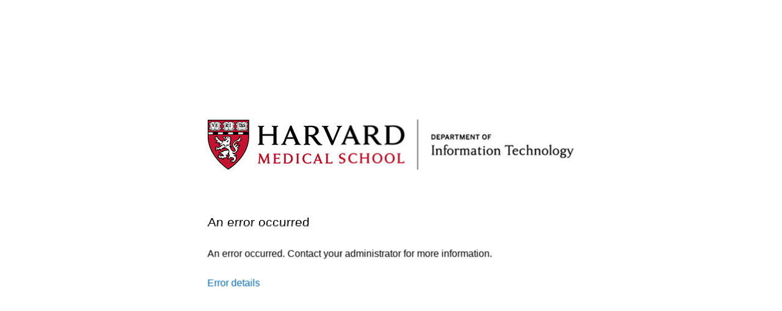

--- FILE ---
content_type: text/html; charset=utf-8
request_url: https://sso.med.harvard.edu/adfs/ls/?SAMLRequest=fVJNj9owFLzvr4h8zwfZdAGLBNGuVqD9KNpke%2BgFGfsFrCY26%2BeE5d%2FXSUAtF06Ro5k3M2%2FebP5VV14LBqVWKRkFEfFAcS2k2qXko3jyJ2Se3c2Q1VV8oIvG7tU7fDaA1lsggrGO90MrbGowOZhWcvh4f0nJ3toD0jA8Ho%2FBQapRsGemZUYEIJqQMwwrvZNqzisJym4UqyFdvuabXO7UZqWIt7DWyG1jYRju7Jynr5SAr5Q4n4%2FOhFTM9s4veog6qEFcyTFROj0MifekDYc%2BREpKViEQb%2FWYko2IygcuxIh94zzh4%2BmkTJhjsftxFLMpm7ovwHbs0LhmiLKFf3zExplCy5RNSRzFiR%2BN%2FVFSRAlNEhrfB5Mk%2BU28tdFWc119l2pYbmMU1Qwl0i49Ustpvnh9oXEQ0e0AQrosirW%2F%2FpkX%2FYBWCjBv3a7Icsj3DCfi%2FbrUF3f1uUIV0qGw2yqHsyWSDf3SPovptlQze5vb%2FZHCL3sodR1Ke7rSvk1nl9shWQdzB0HPjf2B0yz83052fl5fX%2FYX&RelayState=TST-2694-9Nbs08AKHPCNJm24b3ZpQG0m9sBtnL14
body_size: 19583
content:
 <!DOCTYPE html>
<html lang="en-US">
    <head>
        <meta http-equiv="X-UA-Compatible" content="IE=edge"/>
        <meta name="viewport" content="width=device-width, initial-scale=1.0, user-scalable=1"/>
        <meta http-equiv="content-type" content="text/html;charset=UTF-8" />
        <meta http-equiv="cache-control" content="no-cache,no-store"/>
        <meta http-equiv="pragma" content="no-cache"/>
        <meta http-equiv="expires" content="-1"/>
        <meta name='mswebdialog-title' content='Connecting to sso.med.harvard.edu'/>

        <title>Error</title>
        <script type='text/javascript'>
//<![CDATA[
function Errors(){this.reportSubject = 'Error Report'; }
//]]>
</script>


        
        <link rel="stylesheet" type="text/css" href="/adfs/portal/css/style.en-US.css?id=21AD0ACDBB70FF836BF6CFF4CB507372ECFD53A11700E96DDB9328BD0B802B0E" /><style>.illustrationClass {background-image:url(/adfs/portal/illustration/illustration.png?id=65C3604C2A1A00D7ADC4497981DE50FE08C487E2600B79C3312028100C199860);}</style>

    </head>
    <body dir="ltr" class="body">
    <div id="noScript" style="position:static; width:100%; height:100%; z-index:100">
        <h1>JavaScript required</h1>
        <p>JavaScript is required. This web browser does not support JavaScript or JavaScript in this web browser is not enabled.</p>
        <p>To find out if your web browser supports JavaScript or to enable JavaScript, see web browser help.</p>
    </div>
    <script type="text/javascript" language="JavaScript">
         document.getElementById("noScript").style.display = "none";
    </script>
    <div id="fullPage">
        <div id="brandingWrapper" class="float">
            <div id="branding"></div>
        </div>
        <div id="contentWrapper" class="float">
            <div id="content">
                <div id="header">
                    <img class='logoImage' id='companyLogo' src='/adfs/portal/logo/logo.jpg?id=0E690901BC23E8A07444BCD3B4C7B2F2F9DE6173080859B6B67DCD1249252752' alt='sso.med.harvard.edu'/>
                </div>
                <main>
                    <div id="workArea">
                        
    <div id="authArea" class="groupMargin">
        
        
        <div id="errorArea">
    <div id="openingMessage" class="groupMargin bigText">
        An error occurred
    </div>

    <div id="errorMessage" class="groupMargin">
        An error occurred. Contact your administrator for more information.
    </div>
         <div id="authOptions">
         <form id="options" method="post" action="https://sso.med.harvard.edu:443/adfs/ls/?SAMLRequest=fVJNj9owFLzvr4h8zwfZdAGLBNGuVqD9KNpke%2BgFGfsFrCY26%2BeE5d%2FXSUAtF06Ro5k3M2%2FebP5VV14LBqVWKRkFEfFAcS2k2qXko3jyJ2Se3c2Q1VV8oIvG7tU7fDaA1lsggrGO90MrbGowOZhWcvh4f0nJ3toD0jA8Ho%2FBQapRsGemZUYEIJqQMwwrvZNqzisJym4UqyFdvuabXO7UZqWIt7DWyG1jYRju7Jynr5SAr5Q4n4%2FOhFTM9s4veog6qEFcyTFROj0MifekDYc%2BREpKViEQb%2FWYko2IygcuxIh94zzh4%2BmkTJhjsftxFLMpm7ovwHbs0LhmiLKFf3zExplCy5RNSRzFiR%2BN%2FVFSRAlNEhrfB5Mk%2BU28tdFWc119l2pYbmMU1Qwl0i49Ustpvnh9oXEQ0e0AQrosirW%2F%2FpkX%2FYBWCjBv3a7Icsj3DCfi%2FbrUF3f1uUIV0qGw2yqHsyWSDf3SPovptlQze5vb%2FZHCL3sodR1Ke7rSvk1nl9shWQdzB0HPjf2B0yz83052fl5fX%2FYX&RelayState=TST-2694-9Nbs08AKHPCNJm24b3ZpQG0m9sBtnL14&client-request-id=0d8ade1f-2b4b-4b0f-b8c5-0180010000e3">
             <script type="text/javascript">
                function SelectOption(option) {
                    var w = document.getElementById('waitingWheelDiv');
                    if(w) w.style.display = 'inline';
                    var i = document.getElementById('optionSelection');
                    i.value = option;
                    document.forms['options'].submit();
                    return false;
                }
             </script>
             <input id="optionSelection" type="hidden" name="AuthMethod" />
             <input id="userNameInputOptionsHolder" name="UserName" value="" type="hidden"/>
             <div id='authOptionLinks' class='groupMargin'><div id="waitingWheelDiv" style="display: none;"><div id="WaitingWheel">
    <!-- NOTE: This style portion is identical to cookie pull page, they are not in shared css file because of legacy dependancies for custom themes-->
    <!-- CSS for small "waiting" wheel -->
    <style>
        #floatingCirclesG {
            position: relative;
            width: 125px;
            height: 125px;
            margin: auto;
            transform: scale(0.4);
            -o-transform: scale(0.4);
            -ms-transform: scale(0.4);
            -webkit-transform: scale(0.4);
            -moz-transform: scale(0.4);
        }

        .f_circleG {
            position: absolute;
            height: 22px;
            width: 22px;
            border-radius: 12px;
            -o-border-radius: 12px;
            -ms-border-radius: 12px;
            -webkit-border-radius: 12px;
            -moz-border-radius: 12px;
            animation-name: f_fadeG;
            -o-animation-name: f_fadeG;
            -ms-animation-name: f_fadeG;
            -webkit-animation-name: f_fadeG;
            -moz-animation-name: f_fadeG;
            animation-duration: 1.2s;
            -o-animation-duration: 1.2s;
            -ms-animation-duration: 1.2s;
            -webkit-animation-duration: 1.2s;
            -moz-animation-duration: 1.2s;
            animation-iteration-count: infinite;
            -o-animation-iteration-count: infinite;
            -ms-animation-iteration-count: infinite;
            -webkit-animation-iteration-count: infinite;
            -moz-animation-iteration-count: infinite;
            animation-direction: normal;
            -o-animation-direction: normal;
            -ms-animation-direction: normal;
            -webkit-animation-direction: normal;
            -moz-animation-direction: normal;
        }

        #frotateG_01 {
            left: 0;
            top: 51px;
            animation-delay: 0.45s;
            -o-animation-delay: 0.45s;
            -ms-animation-delay: 0.45s;
            -webkit-animation-delay: 0.45s;
            -moz-animation-delay: 0.45s;
        }

        #frotateG_02 {
            left: 15px;
            top: 15px;
            animation-delay: 0.6s;
            -o-animation-delay: 0.6s;
            -ms-animation-delay: 0.6s;
            -webkit-animation-delay: 0.6s;
            -moz-animation-delay: 0.6s;
        }

        #frotateG_03 {
            left: 51px;
            top: 0;
            animation-delay: 0.75s;
            -o-animation-delay: 0.75s;
            -ms-animation-delay: 0.75s;
            -webkit-animation-delay: 0.75s;
            -moz-animation-delay: 0.75s;
        }

        #frotateG_04 {
            right: 15px;
            top: 15px;
            animation-delay: 0.9s;
            -o-animation-delay: 0.9s;
            -ms-animation-delay: 0.9s;
            -webkit-animation-delay: 0.9s;
            -moz-animation-delay: 0.9s;
        }

        #frotateG_05 {
            right: 0;
            top: 51px;
            animation-delay: 1.05s;
            -o-animation-delay: 1.05s;
            -ms-animation-delay: 1.05s;
            -webkit-animation-delay: 1.05s;
            -moz-animation-delay: 1.05s;
        }

        #frotateG_06 {
            right: 15px;
            bottom: 15px;
            animation-delay: 1.2s;
            -o-animation-delay: 1.2s;
            -ms-animation-delay: 1.2s;
            -webkit-animation-delay: 1.2s;
            -moz-animation-delay: 1.2s;
        }

        #frotateG_07 {
            left: 51px;
            bottom: 0;
            animation-delay: 1.35s;
            -o-animation-delay: 1.35s;
            -ms-animation-delay: 1.35s;
            -webkit-animation-delay: 1.35s;
            -moz-animation-delay: 1.35s;
        }

        #frotateG_08 {
            left: 15px;
            bottom: 15px;
            animation-delay: 1.5s;
            -o-animation-delay: 1.5s;
            -ms-animation-delay: 1.5s;
            -webkit-animation-delay: 1.5s;
            -moz-animation-delay: 1.5s;
        }

        @keyframes f_fadeG {
            0% {
                background-color: rgb(47, 146, 212);
            }

            100% {
                background-color: rgb(255, 255, 255);
            }
        }

        @-o-keyframes f_fadeG {
            0% {
                background-color: rgb(47, 146, 212);
            }

            100% {
                background-color: rgb(255, 255, 255);
            }
        }

        @-ms-keyframes f_fadeG {
            0% {
                background-color: rgb(47, 146, 212);
            }

            100% {
                background-color: rgb(255, 255, 255);
            }
        }

        @-webkit-keyframes f_fadeG {
            0% {
                background-color: rgb(47, 146, 212);
            }

            100% {
                background-color: rgb(255, 255, 255);
            }
        }

        @-moz-keyframes f_fadeG {
            0% {
                background-color: rgb(47, 146, 212);
            }

            100% {
                background-color: rgb(255, 255, 255);
            }
        }
    </style>

    <!-- Div containing small "waiting" wheel -->
    <div id="floatingCirclesG">
        <div class="f_circleG" id="frotateG_01"></div>
        <div class="f_circleG" id="frotateG_02"></div>
        <div class="f_circleG" id="frotateG_03"></div>
        <div class="f_circleG" id="frotateG_04"></div>
        <div class="f_circleG" id="frotateG_05"></div>
        <div class="f_circleG" id="frotateG_06"></div>
        <div class="f_circleG" id="frotateG_07"></div>
        <div class="f_circleG" id="frotateG_08"></div>
    </div>
</div></div></div>
         </form>
      </div>

    <div style="display:none">
        <a class="actionLink" href="#" id="ReportByEmail" onclick="ERR.report(''); return false;"></a>
    </div>

    <a class="actionLink" href="#" id="errorDetailsLink" onclick="ERR.showDetails(); return false;">Error details</a>
    <div id="errorDescription" style="display:none">
    <ul id="errorDetails" class="indent block smallText">
        <li id='activityID'>Activity ID: 0d8ade1f-2b4b-4b0f-b8c5-0180010000e3</li>
        
        <li>Error details: MSIS7007: The requested relying party trust &#39;urn:cas:harvardkey&#39; is unspecified or unsupported. If a relying party trust was specified, it is possible that you do not have permission to access the trust relying party. Contact your administrator for details.</li>
        <li>Node name: 16e60264-7601-490e-af6e-6e06b68fbd2a</li>
        <li>Error time: Fri, 02 Jan 2026 14:38:49 GMT</li>
        <li>Proxy server name: it***01</li>
        <li hidden>Return status: 500</li>
    </ul>
    
    </div>

    <script type="text/javascript">
        //<![CDATA[
        function ERR() {
        }
        ERR.report = function (email) {
            var errors = new Errors();

            var body_message = '';
            var activityID = document.getElementById('activityID').innerText;
            var details = document.getElementById('errorDetails');
            if (details && details.childElementCount > 0)
            {
                var children = details.childNodes;
                for (var i = 0; i < children.length; i++) {
                    if (children[i].innerText && children[i].innerText != '') {
                        body_message = body_message + children[i].innerText + "%0A";
                    }
                };
            }
            var mailto_link = 'mailto:' + email + '?subject=' + errors.reportSubject + " " + activityID + '&body=' + body_message;
            window.location = mailto_link;
        }
        ERR.showDetails = function () {
            var node = document.getElementById('errorDescription');
            if (node) {
                node.style.display = (node.style.display == 'none') ? '' : 'none';
            }
        }
        ERR.addDetail = function (text) {
            var detail = document.createElement('li');
            detail.innerText = text;
            return detail;
        }
        ERR.addAgentDetails = function () {
            var node = document.getElementById('errorDetails');
            node.insertAdjacentElement('beforeEnd', ERR.addDetail('Cookie: ' + (navigator.cookieEnabled ? 'enabled' : 'disabled')));
            node.insertAdjacentElement('beforeEnd', ERR.addDetail('User agent string: ' + navigator.userAgent));
        }();

    
    //]]>
    </script>
</div>
    </div>

                    </div>
                </main>
                <div id="footerPlaceholder"></div>
            </div>
            <footer id="footer">
                <div id="footerLinks" class="floatReverse">
                    <div><span id="copyright">&#169; 2018 Microsoft</span></div>
                </div>
            </footer>
        </div>     
    </div>
    <script type='text/javascript'>
//<![CDATA[
// Copyright (c) Microsoft Corporation.  All rights reserved.

// This file contains several workarounds on inconsistent browser behaviors that administrators may customize.
"use strict";

// iPhone email friendly keyboard does not include "\" key, use regular keyboard instead.
// Note change input type does not work on all versions of all browsers.
if (navigator.userAgent.match(/iPhone/i) != null) {
    var emails = document.querySelectorAll("input[type='email']");
    if (emails) {
        for (var i = 0; i < emails.length; i++) {
            emails[i].type = 'text';
        }
    }
}

// In the CSS file we set the ms-viewport to be consistent with the device dimensions, 
// which is necessary for correct functionality of immersive IE. 
// However, for Windows 8 phone we need to reset the ms-viewport's dimension to its original
// values (auto), otherwise the viewport dimensions will be wrong for Windows 8 phone.
// Windows 8 phone has agent string 'IEMobile 10.0'
if (navigator.userAgent.match(/IEMobile\/10\.0/)) {
    var msViewportStyle = document.createElement("style");
    msViewportStyle.appendChild(
        document.createTextNode(
            "@-ms-viewport{width:auto!important}"
        )
    );
    msViewportStyle.appendChild(
        document.createTextNode(
            "@-ms-viewport{height:auto!important}"
        )
    );
    document.getElementsByTagName("head")[0].appendChild(msViewportStyle);
}

// If the innerWidth is defined, use it as the viewport width.
if (window.innerWidth && window.outerWidth && window.innerWidth !== window.outerWidth) {
    var viewport = document.querySelector("meta[name=viewport]");
    viewport.setAttribute('content', 'width=' + window.innerWidth + ', initial-scale=1.0, user-scalable=1');
}

// Gets the current style of a specific property for a specific element.
function getStyle(element, styleProp) {
    var propStyle = null;

    if (element && element.currentStyle) {
        propStyle = element.currentStyle[styleProp];
    }
    else if (element && window.getComputedStyle) {
        propStyle = document.defaultView.getComputedStyle(element, null).getPropertyValue(styleProp);
    }

    return propStyle;
}

// The script below is used for downloading the illustration image 
// only when the branding is displaying. This script work together
// with the code in PageBase.cs that sets the html inline style
// containing the class 'illustrationClass' with the background image.
var computeLoadIllustration = function () {
    var branding = document.getElementById("branding");
    var brandingDisplay = getStyle(branding, "display");
    var brandingWrapperDisplay = getStyle(document.getElementById("brandingWrapper"), "display");

    if (brandingDisplay && brandingDisplay !== "none" &&
        brandingWrapperDisplay && brandingWrapperDisplay !== "none") {
        var newClass = "illustrationClass";

        if (branding.classList && branding.classList.add) {
            branding.classList.add(newClass);
        } else if (branding.className !== undefined) {
            branding.className += " " + newClass;
        }
        if (window.removeEventListener) {
            window.removeEventListener('load', computeLoadIllustration, false);
            window.removeEventListener('resize', computeLoadIllustration, false);
        }
        else if (window.detachEvent) {
            window.detachEvent('onload', computeLoadIllustration);
            window.detachEvent('onresize', computeLoadIllustration);
        }
    }
};

if (window.addEventListener) {
    window.addEventListener('resize', computeLoadIllustration, false);
    window.addEventListener('load', computeLoadIllustration, false);
}
else if (window.attachEvent) {
    window.attachEvent('onresize', computeLoadIllustration);
    window.attachEvent('onload', computeLoadIllustration);
}

// Function to change illustration image. Usage example below.
function SetIllustrationImage(imageUri) {
    var illustrationImageClass = '.illustrationClass {background-image:url(' + imageUri + ');}';

    var css = document.createElement('style');
    css.type = 'text/css';

    if (css.styleSheet) css.styleSheet.cssText = illustrationImageClass;
    else css.appendChild(document.createTextNode(illustrationImageClass));

    document.getElementsByTagName("head")[0].appendChild(css);
}

// Example to change illustration image on HRD page after adding the image to active theme:
// PSH> Set-AdfsWebTheme -TargetName <activeTheme> -AdditionalFileResource @{uri='/adfs/portal/images/hrd.jpg';path='.\hrd.jpg'}
//
//if (typeof HRD != 'undefined') {
//    SetIllustrationImage('/adfs/portal/images/hrd.jpg');
//}

// Sample code to change �Sign in with organizational account� string.

// Check whether the loginMessage element is present on this page.
var loginMessage = document.getElementById('loginMessage');
if (loginMessage)
{
       // loginMessage element is present, modify its properties.
       loginMessage.innerHTML = 'Harvard Medical School federated sign on';
}

if (typeof Login != 'undefined'){
    Login.submitLoginRequest = function () { 
    var u = new InputUtil();
    var e = new LoginErrors();
    var userName = document.getElementById(Login.userNameInput);
    var password = document.getElementById(Login.passwordInput);
    if (userName.value && !userName.value.match('[@\\\\]')) 
    {
        var userNameValue = 'med\\' + userName.value;
        document.forms['loginForm'].UserName.value = userNameValue;
    }

    if (!userName.value) {
       u.setError(userName, e.userNameFormatError);
       return false;
    }


    if (!password.value) 
    {
        u.setError(password, e.passwordEmpty);
        return false;
    }
    document.forms['loginForm'].submit();
    return false;
};
}

// Code to change "someone@example.com" placeholder in userName input text box.

var userNameInputTextBox = document.getElementById('userNameInput');

if (userNameInputTextBox) {

   var placeholderText = 'HMS ID or your primary HMS email address';

   if (userNameInputTextBox.placeholder)

       userNameInputTextBox.placeholder = placeholderText;
}
//]]>
</script>


    </body>
</html> 

